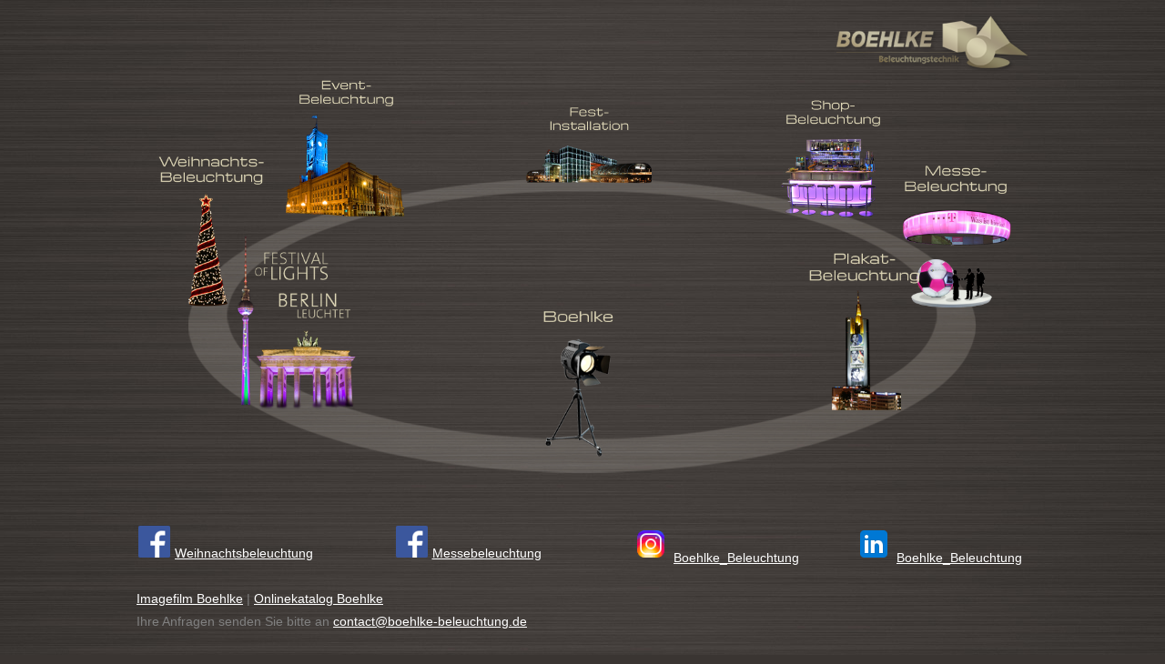

--- FILE ---
content_type: text/html;charset=utf-8
request_url: https://www.boehlke-beleuchtung.de/
body_size: 3419
content:
<!DOCTYPE html>
<html lang="de">
<head>
	<script type="text/javascript" data-cmp-ab="1" src="https://cdn.consentmanager.net/delivery/autoblocking/e5fcd803d192a.js" data-cmp-host="a.delivery.consentmanager.net" data-cmp-cdn="cdn.consentmanager.net" data-cmp-codesrc="1"></script>

<meta charset="utf-8">
<!-- 
	This website is powered by TYPO3 - inspiring people to share!
	TYPO3 is a free open source Content Management Framework initially created by Kasper Skaarhoj and licensed under GNU/GPL.
	TYPO3 is copyright 1998-2026 of Kasper Skaarhoj. Extensions are copyright of their respective owners.
	Information and contribution at https://typo3.org/
-->


<link rel="icon" href="/_assets/d5af23de1de0779514fc8e63d479db80/Images/Favicons/favicon-16x16.png" type="image/png">
<title>Lichtdesign aus Berlin</title>
<meta http-equiv="x-ua-compatible" content="IE=edge">
<meta name="generator" content="TYPO3 CMS">
<meta name="description" content="Licht auf Zeit - Beleuchtungsplanung - Fachgerechte Montage - Elektroinstallation - Messe-Service - Licht-Design.">
<meta name="robots" content="all,index,follow">
<meta name="author" content="2raumwelten.de">
<meta name="viewport" content="width=device-width, initial-scale=1, user-scalable=yes">
<meta name="keywords" content="Lichtdesign, Lichtdesigner Andreas Boehlke, Berlin, Weihnachtsbeleuchtung, Festival of Lights, Strassenbeleuchtung, Gebäudebeleuchtung, Fassadenbeleuchtung, Posterbeleuchtung, Eventbeleuchtung, Ausstellungsbeleuchtung, Lichtkunstobjekte, Dauerbeleuchtung, Shopbeleuchtung, Messebeleuchtung, Lichtinstallationen, weltgrößte Lichtuhr, Licht und Waerme, neue Sichtweisen, positive Energien, Lichterfest, Berliner Lichtgestalt, Mietbeleuchtung, Stadtbeleuchtung, Dauerinstallationen, Leuchten, Licht, Illumination">
<meta name="twitter:card" content="summary">


<link rel="stylesheet" href="/typo3temp/assets/compressed/merged-7f9dc9ee2b727bd91900f5c911cc9291-18a1704e1b1103463ac0ea494c4f2990.css?1692254291" media="all">
<link rel="stylesheet" href="/typo3temp/assets/compressed/merged-482b38dc86b24a8047b37674025081d0-44dbfb9a8e7a87f0365054856c42b710.css?1692177196" media="print">



<script src="/typo3temp/assets/compressed/merged-eb9cf23326640b642dbefd51f4175afa-c94907a19cf7ddd1e1a42c6bcfbd901b.js?1692177196"></script>


<link rel="preload" href="/_assets/d5af23de1de0779514fc8e63d479db80/Fonts/poppins-v5-latin-200.woff2" as="font" crossorigin><link rel="preload" href="/_assets/d5af23de1de0779514fc8e63d479db80/Fonts/poppins-v5-latin-300.woff2" as="font" crossorigin><link rel="icon" href="/_assets/d5af23de1de0779514fc8e63d479db80/Images/Favicons/favicon-32x32.png" sizes="32x32"><link rel="icon" href="/_assets/d5af23de1de0779514fc8e63d479db80/Images/Favicons/favicon-48x48.png" sizes="48x48"><link rel="icon" href="/_assets/d5af23de1de0779514fc8e63d479db80/Images/Favicons/favicon-167x167.png" sizes="167x167"><link rel="icon" href="/_assets/d5af23de1de0779514fc8e63d479db80/Images/Favicons/favicon-180x180.png" sizes="180x180"><link rel="icon" href="/_assets/d5af23de1de0779514fc8e63d479db80/Images/Favicons/favicon-192x192.png" sizes="192x192">
<link rel="canonical" href="https://www.boehlke-beleuchtung.de/"/>
</head>
<body id="hp">
<div class="top_pad"></div>
<div id="page">
    <div id="main" class="start">
        <div id="header">
            <div id="logo">
            	<a href="/"><img src="/_assets/d5af23de1de0779514fc8e63d479db80/Images/logo.png" width="211" height="61"   alt="" ></a>
            </div>

            

		</div>

		<div id="content_wrap">
        	<div id="content">

                

            	<div class="main_content_wrap">
                    <!--TYPO3SEARCH_begin-->
                    <div class="main_content">
                    	
    

            <div id="c698" class="frame frame-default frame-type-html frame-layout-0 frame-space-after-large">
                
                
                    



                
                
                

    <div id="carousel">
    <div id="showcase" class="noselect" >
            <a class="cloud9-item" href="/boehlke"><img src="fileadmin/boehlke/template/pix/carousel/1.png" alt="Boehlke" title="Boehlke"></a>
            <a class="cloud9-item" href="/festival-of-lights-berlin-leuchtet"><img src="fileadmin/boehlke/template/pix/carousel/2.png" alt="Festival of Lights" title="Festival of Lights"></a>
            <a class="cloud9-item" href="/weihnachtsbeleuchtung"><img src="fileadmin/boehlke/template/pix/carousel/3.png" alt="Weihnachtsbeleuchtung" title="Weihnachtsbeleuchtung"></a>
            <a class="cloud9-item" href="/eventbeleuchtung"><img src="fileadmin/boehlke/template/pix/carousel/4.png" alt="Event-Beleuchtung" title="Event-Beleuchtung"></a>
            <a class="cloud9-item" href="/festinstallation"><img src="fileadmin/boehlke/template/pix/carousel/5.png" alt="Fest-Installation" title="Fest-Installation"></a>
            <a class="cloud9-item" href="/shopbeleuchtung"><img src="fileadmin/boehlke/template/pix/carousel/6.png" alt="Shop-Beleuchtung" title="Shop-Beleuchtung"></a>
            <a class="cloud9-item" href="/messebeleuchtung"><img src="fileadmin/boehlke/template/pix/carousel/7.png" alt="Messe-Beleuchtung" title="Messe-Beleuchtung"></a>
            <a class="cloud9-item" href="/plakatbeleuchtung"><img src="fileadmin/boehlke/template/pix/carousel/8.png" alt="Plakat-Beleuchtung" title="Plakat-Beleuchtung"></a>
    </div>
</div>


                
                    



                
                
                    



                
            </div>

        


    

            <div id="c703" class="frame frame-default frame-type-html frame-layout-0">
                
                
                    



                
                
                

    <table width="100%" border="0" style="margin-top: 20px; margin-bottom: 20px;">
    <tr>
        <td width="20%" style="text-align:left;">
            <a href="http://facebook.com/boehlkeweihnachtsbeleuchtung" target="_blank">
                <img class="image-embed-item" src="/fileadmin/boehlke/media/content_pix/FB-f-Logo__blue_50.png" width="35" height="35" alt=""><span style="padding-left:5px;font-size:14px;">Weihnachtsbeleuchtung</span>
            </a>
        </td>
        <td width="20%" style="text-align:center;">
            <a href="http://facebook.com/boehlkemessebeleuchtung" target="_blank">
            <img class="image-embed-item" src="/fileadmin/boehlke/media/content_pix/FB-f-Logo__blue_50.png" width="35" height="35" alt=""><span style="padding-left:5px;;font-size:14px;">Messebeleuchtung</span></a>
        </td>
        <td width="20%" style="text-align:right;">
            <a href="https://www.instagram.com/boehlke_beleuchtung/" target="_blank">
                <img class="image-embed-item" src="/fileadmin/boehlke/media/content_pix/instagram.png" width="40" height="40" alt=""><span style="padding-left:5px;font-size:14px;">Boehlke_Beleuchtung</span>
            </a>
        </td>
        <td width="20%" style="text-align:right;">
            <a href="https://www.linkedin.com/company/hans-boehlke-elektroinstallationen-gmbh/" target="_blank">
                <img class="image-embed-item" src="/fileadmin/boehlke/media/content_pix/linkedin.png" width="40" height="40" alt=""><span style="padding-left:5px;font-size:14px;">Boehlke_Beleuchtung</span>
            </a>
        </td>
    </tr>
</table>


                
                    



                
                
                    



                
            </div>

        


    

            <div id="c700" class="frame frame-default frame-type-textmedia frame-layout-0">
                
                
                    



                
                

    
        

    



    


                

    <div class="ce-textpic ce-center ce-above">
        
            



        

        
                <div class="ce-bodytext">
                    
                    <p><a href="/boehlke/imagefilm">Imagefilm Boehlke</a> | <a href="https://mietbeleuchtung.de" target="_blank" rel="noreferrer">Onlinekatalog Boehlke</a><br>Ihre Anfragen senden Sie bitte an <a href="mailto:contact@boehlke-beleuchtung.de">contact@boehlke-beleuchtung.de</a></p>
                </div>
            

        
    </div>


                
                    



                
                
                    



                
            </div>

        


                   		<div class="clear"></div>
                    </div>
                    <!--TYPO3SEARCH_end-->
				</div>
           		<div class="clear"></div>

			</div>
		</div>

        <div id="footer">
            <div class="footer_content_wrap">

                
                    <div id="faktische-navigation">
                        <ul><li class="first nav-aktiv"><a href="/">Home</a></li>
                        <li><a href="/karriere">Jobs</a></li><li><a href="/presse/pressespiegel">Presse</a></li><li><a href="/kontakt">Kontakt</a></li><li><a href="/partner">Partner</a></li><li><a href="/sitemap">Sitemap</a></li><li><a href="/datenschutz">Datenschutz</a></li><li class="last"><a href="/impressum">Impressum</a></li></ul>
                    </div>
                

                <div class="footer_content">
                    <div id="footer-navigation"><ul><li class="el_01"><a href="/boehlke/das-unternehmen">Boehlke</a><ul><li><a href="/boehlke/das-unternehmen">Das Unternehmen</a></li><li><a href="/boehlke/andreas-boehlke">Andreas Boehlke</a></li><li><a href="/boehlke/leistungen">Leistungen</a></li><li><a href="/boehlke/imagefilm">Imagefilm</a></li><li><a href="/boehlke/partner/links">Partner/Links</a></li></ul></li><li class="el_02"><a href="/festival-of-lights-berlin-leuchtet">Festival of Lights____ Berlin leuchtet</a><ul><li><a href="/festival-of-lights-berlin-leuchtet/festival-of-lights-impressionen">Festival of Lights Impressionen</a></li><li><a href="/festival-of-lights-berlin-leuchtet/festival-of-lights-mediathek">Festival of Lights Mediathek</a></li><li><a href="/festival-of-lights-berlin-leuchtet/berlin-leuchtet-mediathek">Berlin leuchtet Mediathek</a></li></ul></li><li class="el_03"><a href="/weihnachtsbeleuchtung">Weihnachtsbeleuchtung</a><ul><li><a href="/weihnachtsbeleuchtung/impressionen-2017">Impressionen</a></li><li><a href="/weihnachtsbeleuchtung/architekturbeleuchtung">Architekturbeleuchtung</a></li><li><a href="/weihnachtsbeleuchtung/aufblasbare-elemente">Aufblasbare Elemente</a></li><li><a href="/weihnachtsbeleuchtung/baumbeleuchtungen">Baumbeleuchtungen</a></li><li><a href="/weihnachtsbeleuchtung/einkaufszentren-fassaden">Einkaufszentren, Fassaden</a></li><li><a href="/weihnachtsbeleuchtung/grossmotive">Großmotive</a></li><li><a href="/weihnachtsbeleuchtung/kleinmotive">Kleinmotive</a></li><li><a href="/weihnachtsbeleuchtung/projektionen">Projektionen</a></li><li><a href="/weihnachtsbeleuchtung/strassenzuege-laternenmotive">Straßenzüge, Laternenmotive</a></li><li><a href="/weihnachtsbeleuchtung/videoinstallationen">Videoinstallationen</a></li><li><a href="/weihnachtsbeleuchtung/filme">Filme</a></li></ul></li><li class="el_04"><a href="/eventbeleuchtung">Eventbeleuchtung</a><ul><li><a href="/eventbeleuchtung/neue-eventhighlighs-im-mietkatalog-online">Neue Eventhighlighs im Mietkatalog online</a></li><li><a href="/eventbeleuchtung/eventbeleuchtung-impressionen">Eventbeleuchtung Impressionen</a></li><li><a href="/eventbeleuchtung/olympiabewerbung-berlin">Olympiabewerbung Berlin</a></li><li><a href="/eventbeleuchtung/65-berlinale">Berlinale in Berlin</a></li></ul></li><li class="el_05"><a href="/festinstallation">Festinstallation</a><ul><li><a href="/festinstallation/festinstallation-impressionen">Festinstallation Impressionen</a></li></ul></li><li class="el_06"><a href="/shopbeleuchtung">Shopbeleuchtung</a><ul><li><a href="/shopbeleuchtung/shopbeleuchtung-impressionen">Shopbeleuchtung Impressionen</a></li></ul></li><li class="el_07"><a href="/messebeleuchtung">Messebeleuchtung</a><ul><li><a href="/messebeleuchtung/katalog-mietbeleuchtung">Mietbeleuchtung.de</a></li><li><a href="/messebeleuchtung/messebeleuchtung-impressionen">Messebeleuchtung Impressionen</a></li></ul></li><li class="el_08"><a href="/plakatbeleuchtung">Plakatbeleuchtung</a><ul><li><a href="/plakatbeleuchtung/plakatbeleuchtung-impressionen">Plakatbeleuchtung Impressionen</a></li></ul></li></ul><div class="clear"></div></div><div class="clear"></div>
	<div style="float:left;width:760px;"><span class="copy">&copy;&nbsp;2026&nbsp;&vert;&nbsp;BOEHLKE Beleuchtungstechnik</span></div>
	<div style="float:right;"><a class="designed" href="http://www.2raumwelten.de" target="_blank" title="TYPO3 Internetagentur Berlin Webdesign Webprogrammierung CMS">design by 2raumwelten</a></div>
	<div class="clear"></div>
                </div>
            </div>
        </div>

	</div>

</div>
<div class="bottom_pad"></div>
<div id="stats"></div>




</body>
</html>

--- FILE ---
content_type: text/css; charset=utf-8
request_url: https://www.boehlke-beleuchtung.de/typo3temp/assets/compressed/merged-482b38dc86b24a8047b37674025081d0-44dbfb9a8e7a87f0365054856c42b710.css?1692177196
body_size: -112
content:
#headertext,#headerimages,#haupt-navigation,#sub-navigation,#language-navigation,#contact,#faktische-navigation,#footer,.left_content,#social-bm,.tx-zrwgallery-pi1{display:none;}input,.button{display:none;}#logo{float:none;margin-bottom:20px;}img{border:0px solid;}label{font-weight:bold;display:block;width:350px;float:left;}fieldset{border:1px solid #000000;margin-bottom:20px;}
